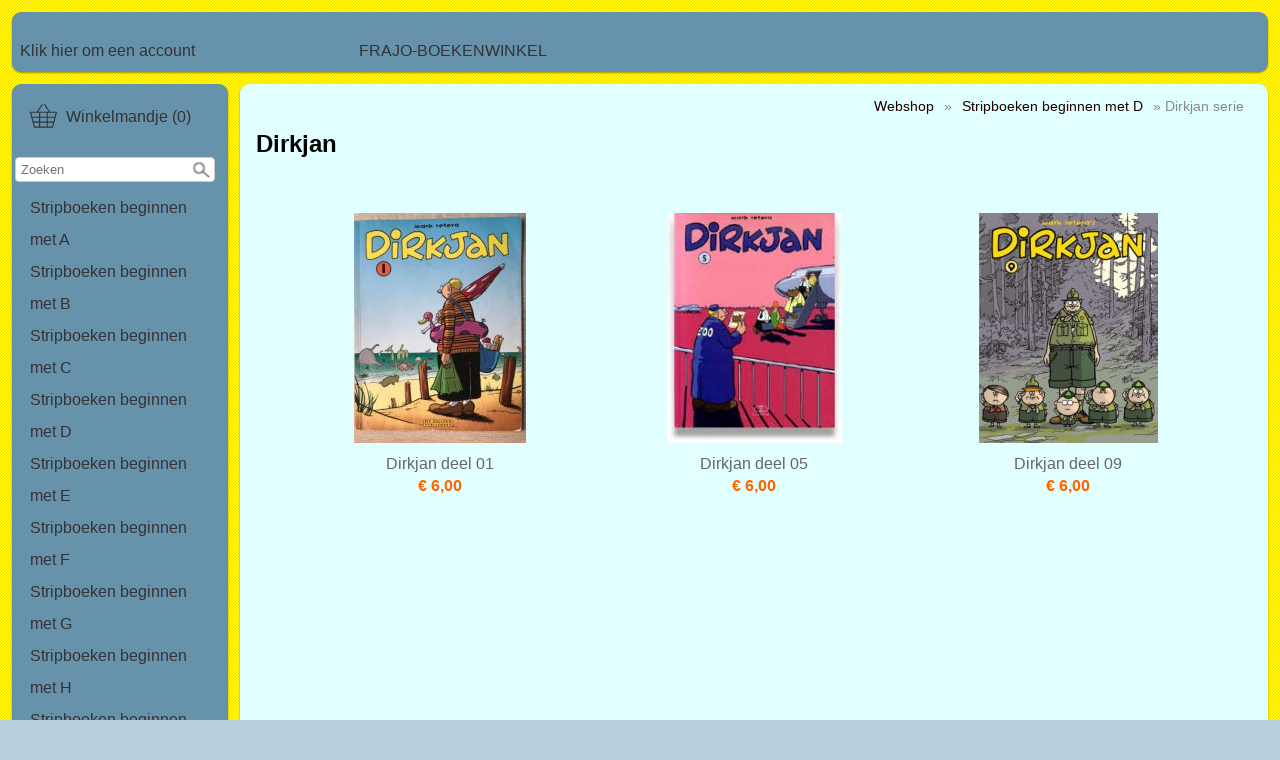

--- FILE ---
content_type: text/html; charset=UTF-8
request_url: https://frajo.nl/dirkjan-serie
body_size: 4864
content:
<!DOCTYPE html><html lang="nl"><head><meta charset="utf-8"><title>Dirkjan - Frajo-boekenwinkel</title><script>var shop_path = '/'</script><script src="/scripts/shop3.js"></script><script src="/scripts/shop.js"></script><link rel="stylesheet" href="/scripts/shop3.css"><link rel="stylesheet" href="/scripts/shop.css"><meta name="generator" content="EasyWebshop"><meta name="description" content="Dirkjan serie - Frajo-boekenwinkel - Nederlands webwinkel in 2e hands Strips en Boeken"><meta name="st" content="2da7e33fd7019b2b495f44667b8c12ff"><meta name="viewport" content="initial-scale=1"><style type="text/css">

body	{
        font-family: body { font-family: Tahoma,Verdana,Segoe,sans-serif; font-size: 1em; };
	margin: 0; padding: 0;
	color: Black; background: #b8d0de url(/shops/frajo-boekenwinkel/bg.png) repeat;
	font-size: 1em;
}


header {
	background: #6792ab; color: #333333;
	border-radius: 7pt;margin: 12px 12px 0 12px;
}

header:after { content: "."; display: block; height: 0; clear: both; visibility: hidden; }



#container {
	display: -webkit-flex; display: -ms-flexbox; display: flex; -webkit-flex-flow: row; flex-flow: row;

	margin: 12px;
	
	min-height: 80vh; 
}

nav {
	width: 210px; min-width: 210px; padding: 15px 3px 15px 3px;
	
	margin: 0 6px 0 0;
		border-radius: 7pt;
	background: #6792ab; color: #333333; 
	
}

main {
	width: 100%;
	margin: 0 0 0 6px;
	border-radius: 7pt; 
	padding: 0 16px 8px 16px;
	background: #e1ffff;
	
}

footer {
	margin: 0 12px 12px 12px; border-radius: 7pt; 
	padding: 4px 15px 1px 15px;
	background: #6792ab; color: #333333;
	

}

/*--------------------------------
 	Header navigation
-------------------------------*/
#nav, #nav ul 	{ display: inline-block; list-style: none; padding: 0; margin: 0; background: #6792ab; border-radius: 7pt; }
#nav > li   	{ display: inline-block; min-width: 148px; }
#nav a		{ display: block; text-align: center; line-height: 32px; padding: 0 3px; margin: 5px; }


#nav ul		{ display: none; position: absolute; background-color: #6792ab; border-radius: 0 0 7px 7px; min-width: 148px; z-index: 1; }

#nav li:hover > ul	{
	display: block;
	-webkit-animation: fadeIn .3s ease-in forwards; -moz-animation: fadeIn .3s ease-in forwards; -o-animation: fadeIn .3s ease-in forwards; animation: fadeIn .3s ease-in forwards;
}

/*--------------------------------
 	Category navigation
-------------------------------*/
ul.cat		{ list-style: none; margin: 0; padding: 0; }
ul.cat ul	{ list-style: none; margin: 0; padding: 0 0 0 15px; }
.cat a		{ display: block; line-height: 32px; padding: 0 15px 0 15px; }

/*--------------------------------
 	Footer navigation
-------------------------------*/

footer a			{ display: inline-block; line-height: 32px; padding: 10px; }
footer p:first-of-type a	{ padding: 0 10px 0 10px; }
p#footnote			{ text-align: right; }

/*--------------------------------
 	Objects
-------------------------------*/

main h1, main h2	{ color: Black; font-size: 1.5em; }
main h2			{ font-size: 1.3em; }
main img		{ max-width: 100%; height: auto !important; }
main .info img		{ max-width: none; }
header h1		{ margin: 0 5px 0 12px; padding: 20px 0 0 0; font-size: 1.4em; }
#headerright		{ line-height: 20px; text-align: right; min-width: 150px; margin: 10px 12px 5px 5px; float: right; } /* lang & currency selection */
.searchdiv		{ margin: 10px auto; }
.webshop_breadcrumb	{ text-align: right; margin-right: 8px; }
#webshop_cart		{ margin-bottom: 10px; display: block; }
#webshop_cart img	{ padding: 5px; }
#webshop_cart a		{ text-indent: 15px; width: 100%; padding: 5px 0; }
#webshop_cart svg, #webshop_cart svg path { fill: #333333 }
#logo img		{ max-width: 100%; border-radius: 7pt 7pt 0 0; }
/*#logo img	{ float: left;width: 100%;  }*/

.webshop_dropmenu, .webshop_dropmenu div { background-color: #6792ab; width: 200px; }
.webshop_dropmenu #plang, .webshop_dropmenu #pcurr { position: absolute; max-height: 200px; width: 200px; overflow-x: hidden; overflow-y: auto; border-radius: 3px; z-index: 10; }

body { font-family: Tahoma,Verdana,Segoe,sans-serif; font-size: 1em; } .webshop_stylebutton, input[type="submit"] { color: #333; background-color: #FF0;
	border: solid 1px #990;
	filter: progid:DXImageTransform.Microsoft.gradient(startColorstr='#FF0', endColorstr='#990');
	background: -webkit-gradient(linear, left top, left bottom, from(#FF0), to(#990));
	background: -moz-linear-gradient(top, #FF0,  #990);border-radius: 5px;
	}
	.webshop_stylebutton:hover, input[type="submit"]:hover {
	cursor:pointer;
	filter: progid:DXImageTransform.Microsoft.gradient(startColorstr='#FF0', endColorstr='#FF0');
	background: -webkit-gradient(linear, left top, left bottom, from(#FF0), to(#FF0));
	background: -moz-linear-gradient(top, #FF0,  #FF0);
	}

	.webshop_price { color: #F60 !important; }

/*--------------------------------
 	Links
-------------------------------*/
main a:not(.webshop_stylebutton)	{ color: #1e0000; }
header a, footer a,  nav a		{ color: #333333; text-decoration: none; }

#nav li.active, a.active		{ font-weight: bold; }

/*--------------------------------
 	Effects
-------------------------------*/
.cat a:hover, #nav a:hover, #webshop_cart a:hover, footer p:first-of-type a:hover {
	background-color: #ffcc00;
	-webkit-box-shadow: 0 0 2px rgba(0, 0, 0, 0.4); -moz-box-shadow: 0 0 2px rgba(0, 0, 0, 0.4); box-shadow: 0 0 2px rgba(0, 0, 0, 0.4);
	border-radius: 7px;
}

header, main, nav, footer	{ -webkit-box-shadow: 0 0 2px rgba(0, 0, 0, 0.4); -moz-box-shadow: 0 0 2px rgba(0, 0, 0, 0.4); box-shadow: 0 1px 2px rgba(0, 0, 0, 0.4); }

/*--------------------------------
 	Responsive
-------------------------------*/
@media all and (max-width: 1060px) {

	#container			{ -webkit-flex-flow: column; flex-flow: column; margin: 0; }
	main				{ -webkit-order: 1; -ms-flex-order: 1; order: 1; margin: 0; padding: 2px; width: auto; }
	nav				{ -webkit-order: 2; -ms-flex-order: 2; order: 2; margin: 0; padding: 2px; width: auto; }

	 header, main, nav, footer	{ margin: 3px 12px 3px 3px; }
	#logo img			{ max-width: 100%; }
	#headerright			{ text-align: center; }
	ul.cat li   			{ display: inline-block; min-width: 238px }
}

@media all and (max-width: 480px) {
	ul.cat li   			{ width: 100%; }
}

</style><script>var cart_url='/cart';var photo_url='/shops/frajo-boekenwinkel/';var photos=[];window.onscroll=lscroll;qs='&c=30601';delete q</script><meta property="og:title" content="Dirkjan serie"><meta property="og:type" content="website"><meta property="og:url" content="https://frajo.nl/dirkjan-serie"><meta property="og:image" content="https://frajo.nl/shops/frajo-boekenwinkel/logo.png"></head><body><header><div id="logo"><br /></div><ul id="nav"><li><a href="/account" onclick="return al(this)">Klik hier om een account</a></li><li><a href="/page/101-sleutelwoorden" onclick="return al(this)"></a></li><li><a href="/" onclick="return al(this)">FRAJO-BOEKENWINKEL</a></li></ul></header><div id="container"><nav><div id="webshop_cart"><a href="/cart" rel="nofollow" onclick="cartSlide(this);return false"><svg width="24" height="24"><title>Winkelmandje</title><use xlink:href="/img/sprite.svg#basket"></use></svg><span>Winkelmandje (0)</span></a></div><div id="searchbox"><div class="searchdiv"><form action="/webshop" method="post"><div class="suggestbox" id="livesearch"></div><div class="searchsub" onclick="al(this.parentNode)"></div><input type="search" name="q" autocomplete="off" placeholder="Zoeken" maxlength="30" value="" onfocus="this.form.st.value=document.querySelector('meta[name=st]').content"><input type="hidden" name="st"></form></div></div><ul class="cat"><li><a href="/stripboeken-beginnen-met-a" onclick="return al(this)">Stripboeken beginnen met A</a></li><li><a href="/stripboeken-beginnen-met-b" onclick="return al(this)">Stripboeken beginnen met B</a></li><li><a href="/stripboeken-beginnen-met-c" onclick="return al(this)">Stripboeken beginnen met C</a></li><li><a href="/stripboeken-beginnen-met-d" onclick="return al(this)">Stripboeken beginnen met D</a></li><li><a href="/stripboeken-beginnen-met-e" onclick="return al(this)">Stripboeken beginnen met E</a></li><li><a href="/stripboeken-beginnen-met-f" onclick="return al(this)">Stripboeken beginnen met F</a></li><li><a href="/stripboeken-beginnen-met-g" onclick="return al(this)">Stripboeken beginnen met G</a></li><li><a href="/stripboeken-beginnen-met-h" onclick="return al(this)">Stripboeken beginnen met  H</a></li><li><a href="/stripboeken-beginnen-met-i" onclick="return al(this)">Stripboeken beginnen met  I</a></li><li><a href="/stripboeken-beginnen-met-j" onclick="return al(this)">Stripboeken beginnen met J</a></li><li><a href="/stripboeken-beginnen-met-k" onclick="return al(this)">Stripboeken beginnen met K</a></li><li><a href="/stripboeken-beginnen-met-l" onclick="return al(this)">Stripboeken beginnen met  L</a></li><li><a href="/stripboeken-beginnen-met-m" onclick="return al(this)">Stripboeken beginnen met M</a></li><li><a href="/stripboeken-beginnen-met-n" onclick="return al(this)">Stripboeken beginnen met N</a></li><li><a href="/stripboeken-beginnen-met-o" onclick="return al(this)">Stripboeken beginnen met O</a></li><li><a href="/stripboeken-beginnen-met-p" onclick="return al(this)">Stripboeken beginnen met P</a></li><li><a href="/stripboeken-beginnen-met-r" onclick="return al(this)">Stripboeken beginnen met R</a></li><li><a href="/stripboeken-beginnen-met-s" onclick="return al(this)">Stripboeken beginnen met S</a></li><li><a href="/stripboeken-beginnen-met-t" onclick="return al(this)">Stripboeken beginnen met T</a></li><li><a href="/stripboeken-beginnen-met-u" onclick="return al(this)">Stripboeken beginnen met U</a></li><li><a href="/stripboeken-beginnen-met-v" onclick="return al(this)">Stripboeken beginnen met V</a></li><li><a href="/stripboeken-beginnen-met-w" onclick="return al(this)">Stripboeken beginnen met W</a></li><li><a href="/stripboeken-beginnen-met-x" onclick="return al(this)">Stripboeken beginnen met X</a></li><li><a href="/stripboeken-beginnen-met-y" onclick="return al(this)">Stripboeken beginnen met Y</a></li><li><a href="/stripboeken-beginnen-met-z" onclick="return al(this)">Stripboeken beginnen met Z</a></li><li><a href="/winnie-de-poeh-verzameling" onclick="return al(this)">WINNIE DE POEH verzameling</a></li><li><a href="/walt-disney-verzameling" onclick="return al(this)">WALT DISNEY verzameling</a></li><li><a href="/webshop/37301-aanzien-van-serie" onclick="return al(this)">&quot;Aanzien van&quot; serie</a></li><li><a href="/arendsoog" onclick="return al(this)">Arendsoog</a></li><li><a href="/arretje-nof" onclick="return al(this)">Arretje Nof</a></li><li><a href="/baantjer" onclick="return al(this)">Baantjer</a></li><li><a href="/dagboek-van-een-muts" onclick="return al(this)">Dagboek van een muts</a></li><li><a href="/flipje-serie" onclick="return al(this)">Flipje serie</a></li><li><a href="/griezelbus" onclick="return al(this)">Griezelboeken</a></li><li><a href="/geronimo-en-thea-stilton" onclick="return al(this)">Geronimo en Thea Stilton</a></li><li><a href="/harry-potter" onclick="return al(this)">Harry Potter</a></li><li><a href="/nieuwe-kleuter-boekjes" onclick="return al(this)">NIEUWE KLEUTER BOEKJES</a></li><li><a href="/annie-m-g-schmidt" onclick="return al(this)">Annie M.G.Schmidt</a></li><li><a href="/jeugd/kinderboeken" onclick="return al(this)">Jeugd/kinderboeken</a></li><li><a href="/kookboeken" onclick="return al(this)">Kookboeken</a></li><li><a href="/luisterboeken-jeugd" onclick="return al(this)">Luisterboeken jeugd</a></li><li><a href="/mini-loco-en-loco" onclick="return al(this)">Mini-loco en loco</a></li><li><a href="/nutricia-kinderboekjes" onclick="return al(this)">Nutricia kinderboekjes</a></li><li><a href="/puk-en-muk-en-jongensweeshuis-boeken" onclick="return al(this)">Puk en Muk en jongensweeshuis boeken</a></li><li><a href="/romans/thrillers" onclick="return al(this)">Romans/Thrillers</a></li><li><a href="/regio-boeken" onclick="return al(this)">Regio boeken</a></li><li><a href="/sinterklaas-en-kerstmis" onclick="return al(this)">Sinterklaas en Kerstmis</a></li><li><a href="/tom-groot/niek-de-groot" onclick="return al(this)">Tom Groot/Niek de Groot</a></li><li><a href="/waanzinnige-boomhut" onclick="return al(this)">Waanzinnige boomhut</a></li><li><a href="/wipneus-en-pim" onclick="return al(this)">Wipneus en Pim</a></li><li><a href="/floortje-kinderboeken" onclick="return al(this)">Floortje kinderboeken</a></li><li><a href="/kameleon-serie" onclick="return al(this)">Kameleon serie</a></li><li><a href="/nijntje" onclick="return al(this)">Nijntje</a></li></ul><br /></nav><main><p class="webshop_breadcrumb"><a href="/webshop" onclick="return al(this)">Webshop</a> &raquo; <a href="/stripboeken-beginnen-met-d" onclick="return al(this)">Stripboeken beginnen met D</a> &raquo; Dirkjan serie</p><h1>Dirkjan</h1><ul id="catlist" class="view-1"><li class="hidden"></li><li class="hidden"></li><li class="hidden"></li><li class="hidden"></li><li class="hidden"></li></ul><div id="productlist"><div id="prodhead"><noscript><p></p></noscript></div><div id="prodbody"><ul id="prodlist" class="view-1"><li id="p550420"><a href="/dirkjan-serie/dirkjan-deel-01" onclick="return showProd(this,event)"><div><img src="/shops/frajo-boekenwinkel/thumbs/dirkjan-deel-01.jpg" alt="Dirkjan deel 01"></div><div><div>Dirkjan deel 01</div><div class="webshop_price">€&nbsp;6,00</div></div></a></li><li id="p278402"><a href="/dirkjan/dirkjan-deel-05" onclick="return showProd(this,event)"><div><img src="/shops/frajo-boekenwinkel/thumbs/dirkjan-deel-05.jpg" alt="Dirkjan deel 05"></div><div><div>Dirkjan deel 05</div><div class="webshop_price">€&nbsp;6,00</div></div></a></li><li id="p550410"><a href="/dirkjan-serie/dirkjan-deel-09" onclick="return showProd(this,event)"><div><img src="/shops/frajo-boekenwinkel/thumbs/dirkjan-deel-09.jpg" alt="Dirkjan deel 09"></div><div><div>Dirkjan deel 09</div><div class="webshop_price">€&nbsp;6,00</div></div></a></li><script>fixProdList()</script></ul></div><noscript><p></p></noscript><script>scrollPosition=offset=0;numProducts=3</script></div><div id="productlist_bottom" style="clear: both"></div><div class="ewloader" id="ewloading"><svg viewBox="0 0 60 40"><circle stroke="none" cx="6" cy="20" r="6"><animate attributeName="opacity" dur="1s" values="0;1;0" repeatCount="indefinite" begin="0.1"/></circle><circle stroke="none" cx="26" cy="20" r="6"><animate attributeName="opacity" dur="1s" values="0;1;0" repeatCount="indefinite" begin="0.2"/></circle><circle stroke="none" cx="46" cy="20" r="6"><animate attributeName="opacity" dur="1s" values="0;1;0" repeatCount="indefinite" begin="0.3"/></circle></svg></div><p id="webshop_uparrow"><a href="#" onclick="scrollToTop();this.blur();return false"></a></p></main></div><footer><br /><p><a href="/info" onclick="return al(this)">Info Frajo-boekenwinkel</a>   <a href="/contact" onclick="return al(this)">STRIPVERZAMELING tekoop ?</a>   <a href="/account" onclick="return al(this)">Klik hier om een account</a>   <a href="/stripboek-niet-te-vinden" onclick="return al(this)">Stripboek niet te vinden?</a>   <a href="/page/101-sleutelwoorden" onclick="return al(this)"></a>   <a href="/gastenboek" onclick="return al(this)">Gastenboek</a></p><p id="footnote"><a href="/terms" onclick="return al(this)">Algemene voorwaarden</a><br><div style="position:absolute;left:0;width:100%;font-size:10pt;background:#fff;padding:10px 0;text-align:center"><a href="https://easywebshop.be/starten" target="_blank" style="color:#333;text-decoration:none">Powered by <strong style="color:#f60">Easy</strong><strong style="color:#444">Webshop</strong></a></div><script type="text/javascript">

  var _gaq = _gaq || [];
  _gaq.push(['_setAccount', 'UA-23674446-1']);
  _gaq.push(['_trackPageview']);

  (function() {
    var ga = document.createElement('script'); ga.type = 'text/javascript'; ga.async = true;
    ga.src = ('https:' == document.location.protocol ? 'https://ssl' : 'http://www') + '.google-analytics.com/ga.js';
    var s = document.getElementsByTagName('script')[0]; s.parentNode.insertBefore(ga, s);
  })();

</script></p></footer></body></html>